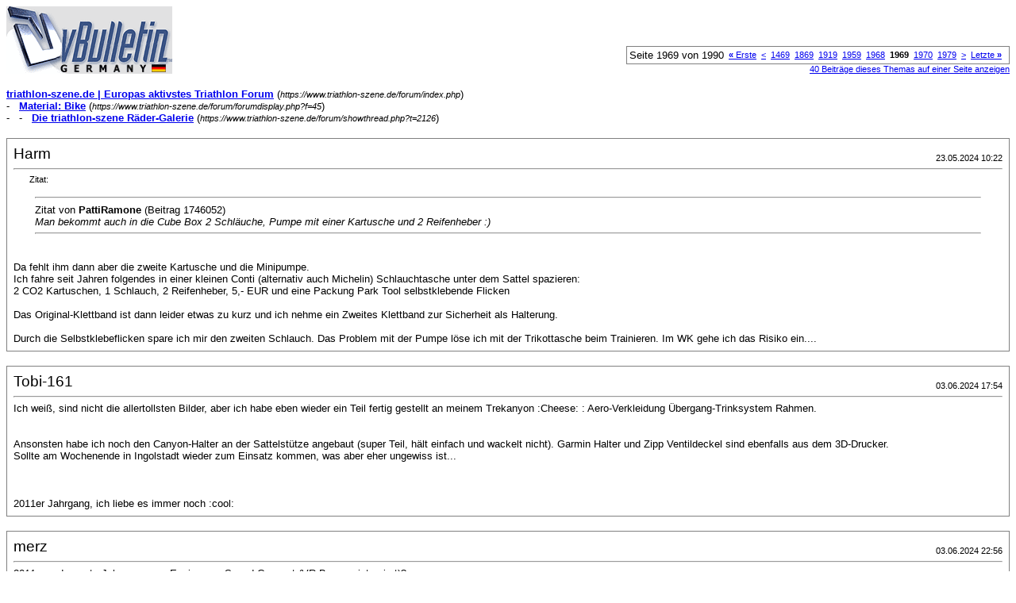

--- FILE ---
content_type: text/html; charset=ISO-8859-1
request_url: https://www.triathlon-szene.de/forum/printthread.php?s=8145ad188b124a3c041e54581910bd3a&t=2126&page=1969&pp=8
body_size: 2935
content:
<!DOCTYPE html PUBLIC "-//W3C//DTD XHTML 1.0 Transitional//EN" "http://www.w3.org/TR/xhtml1/DTD/xhtml1-transitional.dtd">
<html dir="ltr" lang="de">
<head>
<meta http-equiv="Content-Type" content="text/html; charset=ISO-8859-1" />
<meta name="generator" content="vBulletin 3.6.1" />
<title>triathlon-szene.de |  Europas aktivstes Triathlon  Forum - Die triathlon-szene Räder-Galerie</title>
<style type="text/css">
<!--
td, p, li, div
{
	font: 10pt verdana, geneva, lucida, 'lucida grande', arial, helvetica, sans-serif;
}
.smallfont
{
	font-size: 11px;
}
.tborder
{
	border: 1px solid #808080;
}
.thead
{
	background-color: #EEEEEE;
}
.page
{
	background-color: #FFFFFF;
	color: #000000;
}
-->
</style>
</head>
<body class="page">

<table cellpadding="0" cellspacing="0" border="0" width="100%">
<tr valign="bottom">
	<td><a href="https://www.triathlon-szene.de/forum/"><img src="images/misc/vbulletin3_logo_white.gif" alt="triathlon-szene.de |  Europas aktivstes Triathlon  Forum" border="0" /></a></td>
	<td align="right">
		<div class="smallfont"><div class="pagenav" align="right">
<table class="tborder" cellpadding="3" cellspacing="0" border="0">
<tr>
	<td class="vbmenu_control" style="font-weight:normal">Seite 1969 von 1990</td>
	<td class="alt1"><a class="smallfont" href="printthread.php?s=467e208f4c3c716e58fcf5980f6e812b&amp;t=2126&amp;pp=8" title="Erste Seite - Ergebnis 1 bis 8 von 15.917"><strong>&laquo;</strong> Erste</a></td>
	<td class="alt1"><a class="smallfont" href="printthread.php?s=467e208f4c3c716e58fcf5980f6e812b&amp;t=2126&amp;page=1968&amp;pp=8" title="Vorherige Seite - Ergebnis 15.737 bis 15.744 von 15.917">&lt;</a></td>
	<td class="alt1"><a class="smallfont" href="printthread.php?s=467e208f4c3c716e58fcf5980f6e812b&amp;t=2126&amp;page=1469&amp;pp=8" title="Zeige Ergebnis 11.745 bis 11.752 von 15.917"><!---500-->1469</a></td><td class="alt1"><a class="smallfont" href="printthread.php?s=467e208f4c3c716e58fcf5980f6e812b&amp;t=2126&amp;page=1869&amp;pp=8" title="Zeige Ergebnis 14.945 bis 14.952 von 15.917"><!---100-->1869</a></td><td class="alt1"><a class="smallfont" href="printthread.php?s=467e208f4c3c716e58fcf5980f6e812b&amp;t=2126&amp;page=1919&amp;pp=8" title="Zeige Ergebnis 15.345 bis 15.352 von 15.917"><!---50-->1919</a></td><td class="alt1"><a class="smallfont" href="printthread.php?s=467e208f4c3c716e58fcf5980f6e812b&amp;t=2126&amp;page=1959&amp;pp=8" title="Zeige Ergebnis 15.665 bis 15.672 von 15.917"><!---10-->1959</a></td><td class="alt1"><a class="smallfont" href="printthread.php?s=467e208f4c3c716e58fcf5980f6e812b&amp;t=2126&amp;page=1968&amp;pp=8" title="Zeige Ergebnis 15.737 bis 15.744 von 15.917">1968</a></td>	<td class="alt2"><span class="smallfont" title="Zeige Ergebnis 15.745 bis 15.752 von 15.917"><strong>1969</strong></span></td>
 <td class="alt1"><a class="smallfont" href="printthread.php?s=467e208f4c3c716e58fcf5980f6e812b&amp;t=2126&amp;page=1970&amp;pp=8" title="Zeige Ergebnis 15.753 bis 15.760 von 15.917">1970</a></td><td class="alt1"><a class="smallfont" href="printthread.php?s=467e208f4c3c716e58fcf5980f6e812b&amp;t=2126&amp;page=1979&amp;pp=8" title="Zeige Ergebnis 15.825 bis 15.832 von 15.917"><!--+10-->1979</a></td>
	<td class="alt1"><a class="smallfont" href="printthread.php?s=467e208f4c3c716e58fcf5980f6e812b&amp;t=2126&amp;page=1970&amp;pp=8" title="Nächste Seite - Ergebnis 15.753 bis 15.760 von 15.917">&gt;</a></td>
	<td class="alt1"><a class="smallfont" href="printthread.php?s=467e208f4c3c716e58fcf5980f6e812b&amp;t=2126&amp;page=1990&amp;pp=8" title="Letzte Seite - Ergebnis 15.913 bis 15.917 von 15.917">Letzte <strong>&raquo;</strong></a></td>
	<td class="vbmenu_control" title="printthread.php?s=467e208f4c3c716e58fcf5980f6e812b&amp;t=2126&amp;pp=8"><a name="PageNav"></a></td>
</tr>
</table>
</div></div>
		
		<div class="smallfont"><a href="printthread.php?s=467e208f4c3c716e58fcf5980f6e812b&amp;t=2126&amp;pp=40">40 Beiträge dieses Themas auf einer Seite anzeigen</a></div>
		
	</td>
</tr>
</table>

<br />

<div>
	<a href="https://www.triathlon-szene.de/forum/index.php" accesskey="1"><strong>triathlon-szene.de |  Europas aktivstes Triathlon  Forum</strong></a>
	(<span class="smallfont"><em>https://www.triathlon-szene.de/forum/index.php</em></span>)
</div>
<div>
	- &nbsp; <a href="forumdisplay.php?f=45"><strong>Material: Bike</strong></a>
	(<span class="smallfont"><em>https://www.triathlon-szene.de/forum/forumdisplay.php?f=45</em></span>)
</div>
<div>
	- &nbsp; - &nbsp; <a href="showthread.php?t=2126" accesskey="3"><strong>Die triathlon-szene Räder-Galerie</strong></a>
	(<span class="smallfont"><em>https://www.triathlon-szene.de/forum/showthread.php?t=2126</em></span>)
</div>

<br />

<table class="tborder" cellpadding="7" cellspacing="1" border="0" width="100%">
<tr>
	<td class="page">
	
		<table cellpadding="0" cellspacing="0" border="0" width="100%">
		<tr valign="bottom">
			<td style="font-size:14pt">Harm</td>
			<td class="smallfont" align="right">23.05.2024 10:22</td>
		</tr>
		</table>
		
		<hr />
		
		
		
		
		<div><div style="margin:20px; margin-top:5px; ">
	<div class="smallfont" style="margin-bottom:2px">Zitat:</div>
	<table cellpadding="7" cellspacing="0" border="0" width="100%">
	<tr>
		<td class="alt2">
			<hr />
			
				<div>
					Zitat von <strong>PattiRamone</strong>
					(Beitrag 1746052)
				</div>
				<div style="font-style:italic">Man bekommt auch in die Cube Box 2 Schläuche, Pumpe mit einer Kartusche und 2 Reifenheber :)</div>
			
			<hr />
		</td>
	</tr>
	</table>
</div>Da fehlt ihm dann aber die zweite Kartusche und die Minipumpe. <br />
Ich fahre seit Jahren folgendes in einer kleinen Conti (alternativ auch Michelin) Schlauchtasche unter dem Sattel spazieren: <br />
2 CO2 Kartuschen, 1 Schlauch, 2 Reifenheber, 5,- EUR und eine Packung Park Tool selbstklebende Flicken<br />
<br />
Das Original-Klettband ist dann leider etwas zu kurz und ich nehme ein Zweites Klettband zur Sicherheit als Halterung. <br />
<br />
Durch die Selbstklebeflicken spare ich mir den zweiten Schlauch. Das Problem mit der Pumpe löse ich mit der Trikottasche beim Trainieren. Im WK gehe ich das Risiko ein....</div>
	</td>
</tr>
</table>
<br /><table class="tborder" cellpadding="7" cellspacing="1" border="0" width="100%">
<tr>
	<td class="page">
	
		<table cellpadding="0" cellspacing="0" border="0" width="100%">
		<tr valign="bottom">
			<td style="font-size:14pt">Tobi-161</td>
			<td class="smallfont" align="right">03.06.2024 17:54</td>
		</tr>
		</table>
		
		<hr />
		
		
		
		
		<div>Ich weiß, sind nicht die allertollsten Bilder, aber ich habe eben wieder ein Teil fertig gestellt an meinem Trekanyon :Cheese: : Aero-Verkleidung Übergang-Trinksystem Rahmen.<br />
<br />
<a href="https://ibb.co/Pg4fKyS" target="_blank"><img src="https://i.ibb.co/Pg4fKyS/Trek-1.jpg" border="0" alt="" /></a> <a href="https://ibb.co/9vhMyjh" target="_blank"><img src="https://i.ibb.co/9vhMyjh/Trek-2.jpg" border="0" alt="" /></a> <a href="https://ibb.co/5Lq9wCT" target="_blank"><img src="https://i.ibb.co/5Lq9wCT/Trek-3.jpg" border="0" alt="" /></a> <a href="https://ibb.co/K7S5r9M" target="_blank"><img src="https://i.ibb.co/K7S5r9M/Trek-4.jpg" border="0" alt="" /></a><br />
Ansonsten habe ich noch den Canyon-Halter an der Sattelstütze angebaut (super Teil, hält einfach und wackelt nicht). Garmin Halter und Zipp Ventildeckel sind ebenfalls aus dem 3D-Drucker.<br />
Sollte am Wochenende in Ingolstadt wieder zum Einsatz kommen, was aber eher ungewiss ist... <br />
<br />
<br />
<br />
2011er Jahrgang, ich liebe es immer noch :cool:</div>
	</td>
</tr>
</table>
<br /><table class="tborder" cellpadding="7" cellspacing="1" border="0" width="100%">
<tr>
	<td class="page">
	
		<table cellpadding="0" cellspacing="0" border="0" width="100%">
		<tr valign="bottom">
			<td style="font-size:14pt">merz</td>
			<td class="smallfont" align="right">03.06.2024 22:56</td>
		</tr>
		</table>
		
		<hr />
		
		
		
		
		<div>2011 war der erste Jahrgang vom Equinox zu Speed Concept (VR Bremse integriert)?<br />
<br />
m.</div>
	</td>
</tr>
</table>
<br /><table class="tborder" cellpadding="7" cellspacing="1" border="0" width="100%">
<tr>
	<td class="page">
	
		<table cellpadding="0" cellspacing="0" border="0" width="100%">
		<tr valign="bottom">
			<td style="font-size:14pt">sabine-g</td>
			<td class="smallfont" align="right">03.10.2024 14:57</td>
		</tr>
		</table>
		
		<hr />
		
		
		
			<div class="smallfont">Liste der Anhänge anzeigen (Anzahl: 1)</div>
		
		
		<div>Hatten wir das schon? :Cheese:</div>
	</td>
</tr>
</table>
<br /><table class="tborder" cellpadding="7" cellspacing="1" border="0" width="100%">
<tr>
	<td class="page">
	
		<table cellpadding="0" cellspacing="0" border="0" width="100%">
		<tr valign="bottom">
			<td style="font-size:14pt">merz</td>
			<td class="smallfont" align="right">03.10.2024 17:24</td>
		</tr>
		</table>
		
		<hr />
		
		
		
		
		<div>Race ready?<br />
<br />
m.</div>
	</td>
</tr>
</table>
<br /><table class="tborder" cellpadding="7" cellspacing="1" border="0" width="100%">
<tr>
	<td class="page">
	
		<table cellpadding="0" cellspacing="0" border="0" width="100%">
		<tr valign="bottom">
			<td style="font-size:14pt">sabine-g</td>
			<td class="smallfont" align="right">03.10.2024 18:02</td>
		</tr>
		</table>
		
		<hr />
		
		
		
		
		<div><div style="margin:20px; margin-top:5px; ">
	<div class="smallfont" style="margin-bottom:2px">Zitat:</div>
	<table cellpadding="7" cellspacing="0" border="0" width="100%">
	<tr>
		<td class="alt2">
			<hr />
			
				<div>
					Zitat von <strong>merz</strong>
					(Beitrag 1759533)
				</div>
				<div style="font-style:italic">Race ready?<br />
<br />
m.</div>
			
			<hr />
		</td>
	</tr>
	</table>
</div>perfekt erkannt :Lachen2:</div>
	</td>
</tr>
</table>
<br /><table class="tborder" cellpadding="7" cellspacing="1" border="0" width="100%">
<tr>
	<td class="page">
	
		<table cellpadding="0" cellspacing="0" border="0" width="100%">
		<tr valign="bottom">
			<td style="font-size:14pt">sevenm</td>
			<td class="smallfont" align="right">03.10.2024 18:44</td>
		</tr>
		</table>
		
		<hr />
		
		
		
		
		<div><div style="margin:20px; margin-top:5px; ">
	<div class="smallfont" style="margin-bottom:2px">Zitat:</div>
	<table cellpadding="7" cellspacing="0" border="0" width="100%">
	<tr>
		<td class="alt2">
			<hr />
			
				<div>
					Zitat von <strong>sabine-g</strong>
					(Beitrag 1759515)
				</div>
				<div style="font-style:italic">Hatten wir das schon? :Cheese:</div>
			
			<hr />
		</td>
	</tr>
	</table>
</div>Welches Rücklicht hast du da dran bitte?</div>
	</td>
</tr>
</table>
<br /><table class="tborder" cellpadding="7" cellspacing="1" border="0" width="100%">
<tr>
	<td class="page">
	
		<table cellpadding="0" cellspacing="0" border="0" width="100%">
		<tr valign="bottom">
			<td style="font-size:14pt">Solution</td>
			<td class="smallfont" align="right">03.10.2024 20:01</td>
		</tr>
		</table>
		
		<hr />
		
		
		
		
		<div><div style="margin:20px; margin-top:5px; ">
	<div class="smallfont" style="margin-bottom:2px">Zitat:</div>
	<table cellpadding="7" cellspacing="0" border="0" width="100%">
	<tr>
		<td class="alt2">
			<hr />
			
				<div>
					Zitat von <strong>sabine-g</strong>
					(Beitrag 1759515)
				</div>
				<div style="font-style:italic">Hatten wir das schon? :Cheese:</div>
			
			<hr />
		</td>
	</tr>
	</table>
</div>Funktioniert der einstellbare Flaschenhalter gut?</div>
	</td>
</tr>
</table>
<br />

<br />

<table cellpadding="0" cellspacing="0" border="0" width="100%">
<tr valign="top">
	<td class="smallfont">Alle Zeitangaben in WEZ +2. Es ist jetzt <span class="time">16:08</span> Uhr.</td>
	<td align="right">
		<div class="smallfont"><div class="pagenav" align="right">
<table class="tborder" cellpadding="3" cellspacing="0" border="0">
<tr>
	<td class="vbmenu_control" style="font-weight:normal">Seite 1969 von 1990</td>
	<td class="alt1"><a class="smallfont" href="printthread.php?s=467e208f4c3c716e58fcf5980f6e812b&amp;t=2126&amp;pp=8" title="Erste Seite - Ergebnis 1 bis 8 von 15.917"><strong>&laquo;</strong> Erste</a></td>
	<td class="alt1"><a class="smallfont" href="printthread.php?s=467e208f4c3c716e58fcf5980f6e812b&amp;t=2126&amp;page=1968&amp;pp=8" title="Vorherige Seite - Ergebnis 15.737 bis 15.744 von 15.917">&lt;</a></td>
	<td class="alt1"><a class="smallfont" href="printthread.php?s=467e208f4c3c716e58fcf5980f6e812b&amp;t=2126&amp;page=1469&amp;pp=8" title="Zeige Ergebnis 11.745 bis 11.752 von 15.917"><!---500-->1469</a></td><td class="alt1"><a class="smallfont" href="printthread.php?s=467e208f4c3c716e58fcf5980f6e812b&amp;t=2126&amp;page=1869&amp;pp=8" title="Zeige Ergebnis 14.945 bis 14.952 von 15.917"><!---100-->1869</a></td><td class="alt1"><a class="smallfont" href="printthread.php?s=467e208f4c3c716e58fcf5980f6e812b&amp;t=2126&amp;page=1919&amp;pp=8" title="Zeige Ergebnis 15.345 bis 15.352 von 15.917"><!---50-->1919</a></td><td class="alt1"><a class="smallfont" href="printthread.php?s=467e208f4c3c716e58fcf5980f6e812b&amp;t=2126&amp;page=1959&amp;pp=8" title="Zeige Ergebnis 15.665 bis 15.672 von 15.917"><!---10-->1959</a></td><td class="alt1"><a class="smallfont" href="printthread.php?s=467e208f4c3c716e58fcf5980f6e812b&amp;t=2126&amp;page=1968&amp;pp=8" title="Zeige Ergebnis 15.737 bis 15.744 von 15.917">1968</a></td>	<td class="alt2"><span class="smallfont" title="Zeige Ergebnis 15.745 bis 15.752 von 15.917"><strong>1969</strong></span></td>
 <td class="alt1"><a class="smallfont" href="printthread.php?s=467e208f4c3c716e58fcf5980f6e812b&amp;t=2126&amp;page=1970&amp;pp=8" title="Zeige Ergebnis 15.753 bis 15.760 von 15.917">1970</a></td><td class="alt1"><a class="smallfont" href="printthread.php?s=467e208f4c3c716e58fcf5980f6e812b&amp;t=2126&amp;page=1979&amp;pp=8" title="Zeige Ergebnis 15.825 bis 15.832 von 15.917"><!--+10-->1979</a></td>
	<td class="alt1"><a class="smallfont" href="printthread.php?s=467e208f4c3c716e58fcf5980f6e812b&amp;t=2126&amp;page=1970&amp;pp=8" title="Nächste Seite - Ergebnis 15.753 bis 15.760 von 15.917">&gt;</a></td>
	<td class="alt1"><a class="smallfont" href="printthread.php?s=467e208f4c3c716e58fcf5980f6e812b&amp;t=2126&amp;page=1990&amp;pp=8" title="Letzte Seite - Ergebnis 15.913 bis 15.917 von 15.917">Letzte <strong>&raquo;</strong></a></td>
	<td class="vbmenu_control" title="printthread.php?s=467e208f4c3c716e58fcf5980f6e812b&amp;t=2126&amp;pp=8"><a name="PageNav"></a></td>
</tr>
</table>
</div></div>
		
		<div class="smallfont"><a href="printthread.php?s=467e208f4c3c716e58fcf5980f6e812b&amp;t=2126&amp;pp=40">40 Beiträge dieses Themas auf einer Seite anzeigen</a></div>
		
	</td>
</tr>
</table>

<p class="smallfont" align="center">
	Powered by vBulletin Version 3.6.1 (Deutsch)<br />Copyright &copy;2000 - 2025, Jelsoft Enterprises Ltd.
	<br />
	
</p>

</body>
</html>